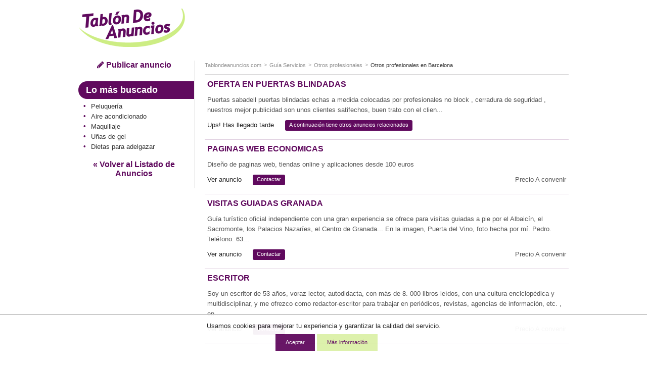

--- FILE ---
content_type: text/html; charset=ISO-8859-1
request_url: https://www.tablondeanuncios.com/otros-profesionales/oferta_en_puertas_blindadas-4011822.htm
body_size: 7872
content:
<!DOCTYPE html>
<!--[if lt IE 7]>      <html class="no-js lt-ie9 lt-ie8 lt-ie7"> <![endif]-->
<!--[if IE 7]>         <html class="no-js lt-ie9 lt-ie8"> <![endif]-->
<!--[if IE 8]>         <html class="no-js lt-ie9"> <![endif]-->
<!--[if gt IE 8]><!--> <html class="no-js"> <!--<![endif]-->
<head>
<meta http-equiv="X-UA-Compatible" content="IE=edge">
<meta name="viewport" content="width=device-width, initial-scale=1">
<title>TABLÓN DE ANUNCIOS - Oferta en puertas blindadas</title>
<meta http-equiv="Content-Type" content="text/html; charset=iso-8859-1">
<meta http-equiv="Content-Language" content="es"> 
<meta property="og:title" content="Oferta en puertas blindadas " > 
<meta property="og:description" content="Puertas sabadell
puertas blindadas echas a medida colocadas por profesionales
no block , cerradura de seguridad , nuestros mejor publicidad 
son unos clientes satifechos, buen trato con el cliente
y profesionalidad
no dude en consultarnos saldra ganando" > 
<meta property="og:image" content="https://images0.tablondeanuncios.com/imagenesdin/40/11/foto4011822.jpg" > 
<link rel="shortcut icon" href="https://www.tablondeanuncios.com/imagenes/favicon.ico" type="image/x-icon">
<meta name="title" content="Oferta en puertas blindadas - Tablondeanuncios.com" >
<meta name="description" content="Otros profesionales Barcelona. Puertas sabadell
puertas blindadas echas a medida colocadas por profesionales
no block , cerradura de seguridad , n... " >
<meta name="keywords" content="Oferta en puertas blindadas, segunda mano, Otros profesionales, Barcelona, Oferta, en, puertas, blindadas, Otros profesionales Barcelona segunda mano, Otros profesionales,  anuncios, tablondeanuncios " >
<link href="https://maxcdn.bootstrapcdn.com/font-awesome/4.7.0/css/font-awesome.min.css" rel="stylesheet">
<link rel="stylesheet" href="https://images0.tablondeanuncios.com/zurb/css/style_t.css">
<link rel="canonical" href="https://www.tablondeanuncios.com/otros-profesionales/oferta_en_puertas_blindadas-4011822.htm" >
<meta name="robots" content="index, follow">
<script src="https://images0.tablondeanuncios.com/zurb/js/vendor/modernizr-2.7.2.min.js"></script>
<!--[if gte IE 9]>
<style type="text/css">.gradient {filter: none;}</style>
<![endif]-->
<meta name="twitter:card" content="summary_large_image">
<meta name="twitter:site" content="@tablondanuncios">
<meta name="twitter:title" content="Oferta en puertas blindadas">
<meta name="twitter:description" content="Puertas sabadell
puertas blindadas echas a medida colocadas por profesionales
no block , cerradura de seguridad , nuestros mejor publicidad 
son unos clientes satifechos, buen trato con el cliente
y profesionalidad
no dude en consultarnos saldra ganando">
<meta name="twitter:image:src" content="https://images0.tablondeanuncios.com/imagenesdin/40/11/foto4011822.jpg">
<meta name="twitter:domain" content="tablondeanuncios.com">
<meta name="twitter:data1" content="Barcelona">
<meta name="twitter:label1" content="Provincia">
<meta name="twitter:data2" content="Otros profesionales">
<meta name="twitter:label2" content="Sección">    <style>
.identity-noticebar{width:100%;background: #ffffff; opacity:0.95;  border-top: 1px solid #c6c6c6;margin-bottom: 12px; position:fixed; bottom:0; margin:auto;  z-index:99; }.identity-noticebar-content{border-top: 1px solid #ccc;padding: 5px 10px;text-align:center;}.identity-noticebar-content span{text-align:center;color:#1d1d1d;display:block; padding:10px;}.identity-noticebar-content span a{font-size: 12px;color:#1d1d1d;text-decoration:underline}#cerrarnoticebar{display:block;float:right;font-size: 12px;color: #660066; cursor:pointer;}
</style>
<div class="identity-noticebar edge" style="display:none" id="layer_cookie">
<div class="identity-noticebar-content">
<div><span class="notice">Usamos cookies para mejorar tu experiencia y garantizar la calidad del servicio. </span></div>
<div>&nbsp;&nbsp;&nbsp;<div title="Aceptar" onclick="CookieLayerVisto();" class="button tiny">Aceptar</div>&nbsp;<div onclick="nlj('/politica-cookies.php');" title="Politica de cookies" class="button secondary tiny">M&aacute;s informaci&oacute;n</div></div>
</div></div>
<script>function getCookie_Layer(e){var o=document.cookie,i=o.indexOf(" "+e+"=");if(-1==i&&(i=o.indexOf(e+"=")),-1==i)o=null;else{i=o.indexOf("=",i)+1;var a=o.indexOf(";",i);-1==a&&(a=o.length),o=unescape(o.substring(i,a))}return o}function setCookie_Layer(e,o,i){var a=new Date;a.setDate(a.getDate()+i);var t=escape(o)+(null==i?"":";expires="+a.toUTCString());document.cookie=e+"="+t+"; path=/"}function CookieLayerVisualizado(e){setCookie_Layer("cookie_tda",e,2),setCookie_Layer("PerAds",0,2),document.getElementById("layer_cookie").style.display="none"}function CookieLayerVisto(){setCookie_Layer("cookie_tda",2,365),setCookie_Layer("PerAds",1,365),document.getElementById("layer_cookie").style.display="none"}var CookieLayer=getCookie_Layer("cookie_tda");null!=CookieLayer&&""!=CookieLayer&&"0"!=CookieLayer&&"1"!=CookieLayer?(document.getElementById("layer_cookie").style.display="none",0==getCookie_Layer("PerAds")&&setCookie_Layer("PerAds",2,365)):(null==CookieLayer&&(CookieLayer=0),document.getElementById("layer_cookie").style.display="block");var nonPerAds=getCookie_Layer("PerAds")>0?0:1;</script></div>
<script type="text/javascript">
var _gaq = _gaq || [];
_gaq.push(['_setAccount', 'UA-570619-1']);
_gaq.push(['_setCookieTimeout','604800']);
_gaq.push(['_setCustomVar',1,'TipoAnuncio','caducado',3]);
_gaq.push(['_setCustomVar',5,'Area','Guía Servicios<11>-Otros profesionales',3]);
_gaq.push(['_setCustomVar',2,'Pagina','<11>-Otros profesionales-A',3]);
_gaq.push(['_trackPageview']);
(function() {
var ga = document.createElement('script'); ga.type = 'text/javascript'; ga.async = true;
ga.src = ('https:' == document.location.protocol ? 'https://ssl' : 'http://www') + '.google-analytics.com/ga.js';
var s = document.getElementsByTagName('script')[0]; s.parentNode.insertBefore(ga, s);
})();
</script>

<!-- Global site tag (gtag.js) - Google Analytics -->
<script async src="https://www.googletagmanager.com/gtag/js?id=G-WR9B0GSE5H"></script>
<script>
  window.dataLayer = window.dataLayer || [];
  function gtag(){dataLayer.push(arguments);}
  gtag('js', new Date());

  gtag('config', 'G-WR9B0GSE5H');



gtag('event','custom', {
    "TipoAnuncio":"caducado",
    "Area":"Guía Servicios<11>-Otros profesionales",
});

gtag('event','custom', {
    "Pagina":"<11>-Otros profesionales-A",
});
gtag('set', 'content_group', '<11>');


</script>
<style>
/* Reemplazar solo el ícono .fa-twitter-square por el logo de X */
.fa-twitter-square {
    background: #ffffff url('https://cdn.jsdelivr.net/npm/@fortawesome/fontawesome-free/svgs/brands/x-twitter.svg') no-repeat center / 70%;
    display: inline-block;
    width: 1em;
    height: 1em;
	line-height: 1em;             /* Alinea con el texto */
    vertical-align: -0.125em;     /* Ajuste fino (igual que FA) */
    text-indent: -9999px; /* Oculta el glyph original */
    overflow: hidden;
    border-radius: 0.15em; /* Opcional: mantiene estilo "square" */
}

/* Elimina el contenido del pseudo-elemento de Font Awesome */
.fa-twitter-square:before {
    content: "" !important;
}
}
</style>



<script type="text/javascript">
var width_w;
var channel_av=4893056695;
var channel_design_contenido;
var channel_mapa;
var channel_texto;
var channel_cabecera;
var channel_lateral;
width_w=document.body.offsetWidth;
if(width_w>500)
{
	channel_design_contenido=4703722232;
	channel_texto=4872351032;
	channel_mapa=7825817437;
	channel_cabecera=1220880635;
	channel_lateral=9601629039;
}
else
{
	channel_design_contenido=6180455438;
	channel_texto=3395617837;
	channel_mapa=6349084235;
	channel_cabecera=9018568235;
	channel_lateral=2697613830;
}
</script>

<script async='async' src='https://www.googletagservices.com/tag/js/gpt.js'></script>
<script>
  var googletag = googletag || {};
  googletag.cmd = googletag.cmd || [];
</script>

<script>
  googletag.cmd.push(function() {
var mapping = googletag.sizeMapping().addSize([800,0], [728, 90]).addSize([500,0], [468, 60]).addSize([0, 0], [320, 100]).build();	
googletag.defineSlot('/1007934/av_map', [[728, 90], [300, 250]], 'div-gpt-ad-1501831168437-0').addService(googletag.pubads());
googletag.defineSlot('/1007934/av_160x600', [[120, 600],[160, 600]], 'div-gpt-ad-1501831168437-1').addService(googletag.pubads());
googletag.defineSlot('/1007934/av_texto', [[728, 90], [320, 100],[300, 100]], 'div-gpt-ad-1501831168437-2').addService(googletag.pubads());
googletag.defineSlot('/1007934/av_cabecera', [[300, 250],[320, 100], [320, 50]], 'div-gpt-ad-1501831168437-3').addService(googletag.pubads());
googletag.defineSlot('/1007934/av_ver_fotos', [[300, 250], [728, 90], [468, 60]], 'div-gpt-ad-1501831168437-4').addService(googletag.pubads());
googletag.pubads().setRequestNonPersonalizedAds(nonPerAds);
    googletag.pubads().enableSingleRequest();
    googletag.enableServices();
  });
</script>

</head>
<body class="front category detail">
<div id="fb-root"></div>
<script>(function(d, s, id) {
  var js, fjs = d.getElementsByTagName(s)[0];
  if (d.getElementById(id)) return;
  js = d.createElement(s); js.id = id;
  js.src = "//connect.facebook.net/es_ES/sdk.js#xfbml=1&version=v2.8&appId=1568424350092917";
  fjs.parentNode.insertBefore(js, fjs);
}(document, 'script', 'facebook-jssdk'));</script>
<header id="header">
<div class="row">

<div class="large-3 medium-3 columns small-only-text-center" >
<div class="row collapse">
	<div class="small-6 small-only-text-left large-12 medium-12 columns">
		<a id="logo" href="https://www.tablondeanuncios.com/" title="Anuncios segunda mano" ><img src="https://images0.tablondeanuncios.com/imagenes/logo_tda.png" title="Tablón de Anuncios" alt="anuncios segunda mano"></a>
	</div>

	<!-- only for small: publish -->
<div class="small-6 hide-for-medium-up columns">
	<div class="row collapse">
		<div class="small-4 columns" style="border-right:1px solid white;">
        <span onClick='_gaq.push(["_trackEvent","Volver","","Guía Servicios",4011822]);nlj("https://www.tablondeanuncios.com/otros-profesionales/");'   class="button tiny expand"><i class="fa fa-2x fa-angle-double-left"></i></span>

</div>
		<div class="small-4 columns" style="border-right:1px solid white;">
				<span onClick='location.href="/tablon.php?busquedaavanzada=1&amp;tablon_a=11"'  title="Búsqueda avanzada" class="button tiny expand"><i class="fa fa-2x fa-search"></i></span>
							</div>
		<div class="small-4 columns end">
		<a href="/anuncio_editar.php?nuevo=1" class="button tiny expand" ><i class="fa fa-2x fa-pencil"></i></a>
		</div>
	</div>
	</div>
	</div>
</div>
<div class="small-12 large-9 medium-9 columns" >
		<div class="row text-center">
            
                			<div id="search-box" class=" large-12 medium-12 columns">

                                <style>
                .av_desktop { width: 320px; height: 100px; }
@media(min-width: 500px) { .av_desktop { width: 468px; height: 60px; } }
@media(min-width: 800px) { .av_desktop { width: 728px; height: 90px; } }
</style>

                <script async src="//pagead2.googlesyndication.com/pagead/js/adsbygoogle.js"></script>
<!-- av_cabecera_desktop -->
<ins class="adsbygoogle av_desktop"
     style="display:block"
     data-ad-client="ca-pub-2662455493681427"
     data-ad-slot="3792305310"
     ></ins>
<script>
(adsbygoogle = window.adsbygoogle || []).requestNonPersonalizedAds=nonPerAds;
(adsbygoogle = window.adsbygoogle || []).push({params: {google_ad_channel:channel_av+channel_design_contenido+"+7148589032"}});
</script>
                </div>


	</div>
</div>
</div>
</header>

<div id="page">
	<div class="row">
		<div class="medium-3 columns">
        
			<aside id="aside">
<div class="show-for-medium-up text-center">
	<a href="/anuncio_editar.php?nuevo=1" class="button blank" ><i class="fa fa-pencil"></i> Publicar anuncio</a>
	</div><div class="hide-for-small-only">
<h2 class="subheader">Lo más buscado</h2>
<ul class="side-nav">	
	<li ><a href="/peluqueria/">Peluquería</a></li><li ><a href="/reparaciones-aire-acondicionado/">Aire acondicionado</a></li><li ><a href="/maquilladora/">Maquillaje</a></li><li ><a href="/unas-gel/">Uñas de gel</a></li><li ><a href="/dietista/">Dietas para adelgazar</a></li></ul>

<div id="volver">
	<span onClick='_gaq.push(["_trackEvent","Volver","","Guía Servicios",4011822]);nlj("https://www.tablondeanuncios.com/otros-profesionales/");' title="Ver todos los anuncios relacionados " class="button blank">&laquo; Volver al Listado de Anuncios</span>
</div>
</div>    
</aside>
</div><!-- /aside: left column (desktop) -->
<!-- section: detail  -->
<div class="medium-9 columns">
	<section id="section">

		<header>
		<div class="row collapse">
				
		<div class="small-12 medium-12 columns">
			<ul class="breadcrumbs"><!-- breadcrumb -->
            				<li class="ncurrent hide-for-small-only"><a href="/" title="segunda mano">Tablondeanuncios.com</a></li>
                								<li class="ncurrent"><a href="https://www.tablondeanuncios.com/servicios-profesionales/">Guía Servicios</a></li>
				<li class="ncurrent"><a href="https://www.tablondeanuncios.com/otros-profesionales/">Otros profesionales</a></li>
								<li><a href="https://www.tablondeanuncios.com/otros-profesionales-en-barcelona/">Otros profesionales en Barcelona</a></li>
								</ul>

</div>
</div>
<hr/>
</header>
				<div class="row" style="padding:0">
</div>

</footer>
</article>
</section>

<section><article class="result-item">
<header><!-- item header -->  
<h1><a href="#">Oferta en puertas blindadas</a></h1>
</header>  
<div class="row">
<div class="small-12 medium-12 large-12 columns">
<h2><p>
Puertas sabadell
puertas blindadas echas a medida colocadas por profesionales
no block , cerradura de seguridad , nuestros mejor publicidad 
son unos clientes satifechos, buen trato con el clien...</p>
</h2>
</div>
</div>
<footer><!-- item options -->
<div class="row">
<div class="small-12 columns">
<ul class="inline-list">
	<li><span >Ups! Has llegado tarde</span></li>
	<li><span class="label radius" >A continuación tiene otros anuncios relacionados</span></li>
</ul>
</div>

</div>
</footer>
<hr><!-- separator -->  
</article>
<article class="result-item">
<header><!-- item header -->
<h3 ><a href="/otros-profesionales/paginas_web_economicas-4884056.htm?l=tdaanunciover" target="_blank">Paginas web economicas</a></h3>
</header>  
<div class="row">
<div class="small-12 medium-12 large-12 columns">
<p>
Diseño de paginas web, tiendas online y aplicaciones desde 100 euros</p>
</div>
</div>
<footer>
<div class="row">
<div class="small-8 columns">
<ul class="inline-list">
	<li><span class="link_js" onclick='nlj("/otros-profesionales/paginas_web_economicas-4884056.htm");'>Ver anuncio</span></li>
	<li><span class="label radius link_js" onClick="javascript:wet('solicitar_info_p_lite.php?t=1765653550&anuncio=',4884056,400,500); _gaq.push(['_trackEvent','Solicitar info','Guía Servicios','Otros profesionales',4884056]);">Contactar</span></li>
</ul>
</div>
<div class="small-4 columns text-right">
	<p>Precio A convenir </p>
</div>
</div>
</footer>
<hr>  
</article>
<article class="result-item">
<header><!-- item header -->
<h3 ><a href="/otros-profesionales/visitas_guiadas_granada_-3921507.htm?l=tdaanunciover" target="_blank">Visitas guiadas granada </a></h3>
</header>  
<div class="row">
<div class="small-12 medium-12 large-12 columns">
<p>
Guía turístico oficial independiente con una gran experiencia se ofrece para visitas guiadas a pie por el Albaicín, el Sacromonte, los Palacios Nazaríes, el Centro de Granada... En la imagen, Puerta del Vino, foto hecha por mí. Pedro. Teléfono: 63...</p>
</div>
</div>
<footer>
<div class="row">
<div class="small-8 columns">
<ul class="inline-list">
	<li><span class="link_js" onclick='nlj("/otros-profesionales/visitas_guiadas_granada_-3921507.htm");'>Ver anuncio</span></li>
	<li><span class="label radius link_js" onClick="javascript:wet('solicitar_info_p_lite.php?t=1765653550&anuncio=',3921507,400,500); _gaq.push(['_trackEvent','Solicitar info','Guía Servicios','Otros profesionales',3921507]);">Contactar</span></li>
</ul>
</div>
<div class="small-4 columns text-right">
	<p>Precio A convenir </p>
</div>
</div>
</footer>
<hr>  
</article>
<article class="result-item">
<header><!-- item header -->
<h3 ><a href="/otros-profesionales/escritor-3755108.htm?l=tdaanunciover" target="_blank">Escritor</a></h3>
</header>  
<div class="row">
<div class="small-12 medium-12 large-12 columns">
<p>
Soy un escritor de 53 años, voraz lector, autodidacta, con más de 8. 000 libros leídos, con una cultura enciclopédica y multidisciplinar, y me ofrezco como redactor-escritor para trabajar en periódicos, revistas, agencias de información, etc. , en...</p>
</div>
</div>
<footer>
<div class="row">
<div class="small-8 columns">
<ul class="inline-list">
	<li><span class="link_js" onclick='nlj("/otros-profesionales/escritor-3755108.htm");'>Ver anuncio</span></li>
	<li><span class="label radius link_js" onClick="javascript:wet('solicitar_info_p_lite.php?t=1765653550&anuncio=',3755108,400,500); _gaq.push(['_trackEvent','Solicitar info','Guía Servicios','Otros profesionales',3755108]);">Contactar</span></li>
</ul>
</div>
<div class="small-4 columns text-right">
	<p>Precio A convenir </p>
</div>
</div>
</footer>
<hr>  
</article>
<article class="result-item" style="padding-left:0;">	
<div id="wide_ad_unit" > 
<style>
h3 a {
    font-size: 16px;font-weight: bold;color: #600a5e;text-transform: uppercase;
}
.responsive-listado{ width: 320px; height: 100px; }
@media(min-width: 500px) {  .responsive-listado{ width: 468px; height: 130px; } }
@media(min-width: 800px) {  .responsive-listado{ width: 728px; height: 130px; } }
</style>
<script async src="//pagead2.googlesyndication.com/pagead/js/adsbygoogle.js"></script>
<!-- anuncio-listado-intermedio -->
<ins class="adsbygoogle responsive-listado"
     style="display:inline-block;min-width:320px;max-width:1200px;width:100%;height:100px"
     data-ad-client="ca-pub-2662455493681427"
     data-ad-slot="8033995830"></ins>
<script>
(adsbygoogle = window.adsbygoogle || []).push({});
</script></div>
</article><article class="result-item">
<header><!-- item header -->
<h3 ><a href="/otros-profesionales/accesit_detectives_privados_en_castilla_y_leon-2960818.htm?l=tdaanunciover" target="_blank">Accésit detectives privados en castilla y león</a></h3>
</header>  
<div class="row">
<div class="small-12 medium-12 large-12 columns">
<p>
Agencia de detectives privados en toda castilla y león, con sede principal en valladolid, con número de tarjeta de identidad profesional, 2202, ofrece sus servicios en:


+ infidelidades

+ bajas laborales fingidas

+ intrusismo profesional...</p>
</div>
</div>
<footer>
<div class="row">
<div class="small-8 columns">
<ul class="inline-list">
	<li><span class="link_js" onclick='nlj("/otros-profesionales/accesit_detectives_privados_en_castilla_y_leon-2960818.htm");'>Ver anuncio</span></li>
	<li><span class="label radius link_js" onClick="javascript:wet('solicitar_info_p_lite.php?t=1765653550&anuncio=',2960818,400,500); _gaq.push(['_trackEvent','Solicitar info','Guía Servicios','Otros profesionales',2960818]);">Contactar</span></li>
</ul>
</div>
<div class="small-4 columns text-right">
	<p>Precio A convenir </p>
</div>
</div>
</footer>
<hr>  
</article>
<article class="result-item">
<header><!-- item header -->
<h3 ><a href="/otros-profesionales/montajes_metalicos_cerrajeria_pergolas_-5161843.htm?l=tdaanunciover" target="_blank">Montajes metálicos, cerrajería, pérgolas </a></h3>
</header>  
<div class="row">
<div class="small-12 medium-12 large-12 columns">
<p>
Mayometal, profesionales fabricación y montaje de estructuras metálicas, rejas,puertas, barandillas, pérgolas, paneles sándwich, paneles acústicos .
Presupuestos sin compromiso.</p>
</div>
</div>
<footer>
<div class="row">
<div class="small-8 columns">
<ul class="inline-list">
	<li><span class="link_js" onclick='nlj("/otros-profesionales/montajes_metalicos_cerrajeria_pergolas_-5161843.htm");'>Ver anuncio</span></li>
	<li><span class="label radius link_js" onClick="javascript:wet('solicitar_info_p_lite.php?t=1765653550&anuncio=',5161843,400,500); _gaq.push(['_trackEvent','Solicitar info','Guía Servicios','Otros profesionales',5161843]);">Contactar</span></li>
</ul>
</div>
<div class="small-4 columns text-right">
	<p>Precio A convenir </p>
</div>
</div>
</footer>
<hr>  
</article>
<article class="result-item">
<header><!-- item header -->
<h3 ><a href="/otros-profesionales/hago_servicio_de_repartos_de_comida_a_domicilio_en_moto_economico_llamame-4869466.htm?l=tdaanunciover" target="_blank">Me ofrezco  de servicios de repartos en coche,  en las mañanas, llama y hablamos</a></h3>
</header>  
<div class="row">
<div class="small-12 medium-12 large-12 columns">
<p>
Hago servicio de repartos de tu negocio a domicilio en coche o moto para restaurantes, pizzerias, burguer o cualquier otro tipo de negocio, también hago mensajeria y paqueteria para particulares o empresas, es economico, cobro solo 8 en auto, con ...</p>
</div>
</div>
<footer>
<div class="row">
<div class="small-8 columns">
<ul class="inline-list">
	<li><span class="link_js" onclick='nlj("/otros-profesionales/hago_servicio_de_repartos_de_comida_a_domicilio_en_moto_economico_llamame-4869466.htm");'>Ver anuncio</span></li>
	<li><span class="label radius link_js" onClick="javascript:wet('solicitar_info_p_lite.php?t=1765653550&anuncio=',4869466,400,500); _gaq.push(['_trackEvent','Solicitar info','Guía Servicios','Otros profesionales',4869466]);">Contactar</span></li>
</ul>
</div>
<div class="small-4 columns text-right">
	<p>Precio: <strong>8 &euro;</strong></p>
</div>
</div>
</footer>
<hr>  
</article>
<div class="panel">
	<div class="row"><!-- /1007934/av_map -->
<div id='div-gpt-ad-1501831168437-0'>
<script>
googletag.cmd.push(function() { googletag.display('div-gpt-ad-1501831168437-0'); });
</script>
</div>
	</div>
</div><div class="panel"><div style="text-align:left; padding-top:10px;" ><span class="arial14morado"><strong>Aquí puedes encontrar lo que buscas</strong></span>: <a href="/trabajo/">ofertas de empleo</a>, <a href="/bicicleta/" title="bicicletas segunda mano" class="enlace_pie">bicicletas</a>, <a href="https://www.tablondeanuncios.com/" title="Tablón de Anuncios de segunda mano" class="enlace_pie">segunda mano</a>, <a href="/ropa/" title="ropa usada" class="enlace_pie">ropa de segunda mano</a>, <a href="https://www.tablondeanuncios.com/coches-baratos.php" title="coches baratos" class="enlace_pie">coches baratos</a></div>
 <br>
    <strong>Encuentra lo que necesitas:</strong> <a href="https://www.tablondeanuncios.com/ultimos-mil-anuncios.php" class="link_js">MIL ANUNCIOS de hoy</a>, <a href="https://www.tablondeanuncios.com/" title="Tablón de Anuncios de segunda mano" class="enlace_pie">Anuncios de segunda mano</a>
        </div>

	 <br><br>
</section>
 
<div id="volver">
	<span onClick='_gaq.push(["_trackEvent","Volver","","Guía Servicios",4011822]);nlj("https://www.tablondeanuncios.com/otros-profesionales/");' title="Ver todos los anuncios relacionados " class="button blank">&laquo; Volver al Listado de Anuncios</span>
</div>
</div>
</div>
</div>


<footer id="footer">
<div class="row">
<hr>
<div class="small-12 medium-6 columns small-text-center" >
	<ul class="inline-list">
      <li onclick="nlj('https://www.tablondeanuncios.com/pol_respons.php',1);" class="link_js">Condiciones de uso</li>
      <li onclick="nlj('https://www.tablondeanuncios.com/politica-cookies.php',1)" class="link_js">Política de Cookies</li>
      <li onclick="nlj('https://www.tablondeanuncios.com/publicidad-anuncios.php',1)" class="link_js">Publicidad</li>
      <li onclick="nlj('https://www.tablondeanuncios.com/contacto_ayuda.php?p=1',1)" class="link_js hide-for-small-only">Contactar</li>
    </ul>
</div>  

<div class="small-6 medium-3 columns small-text-center">
<div class="small-6 columns" >
	<span onclick='nlj("https://www.tablondeanuncios.com/faq.php",1);' class="link_js" title="Ayuda"><i class="fa fa-2x fa-question-circle" style="color:#600a5e;"></i></span>
</div>
<div class="small-2 columns small-text-center end" >
	<span onclick="javascript:nlj('https://www.tablondeanuncios.com/mis-anuncios/',1);" class="link_js" title="Mis Anuncios"><i class="fa fa-2x fa-lock" style="color:#600a5e;"></i></span>
    
    </div>
    </div>
		    <div class="small-6 medium-3 columns small-only-text-center medium-text-right" >
		<a href="https://www.facebook.com/sharer.php?u=https%3A%2F%2Fwww.tablondeanuncios.com%2Fotros-profesionales%2Foferta_en_puertas_blindadas-4011822.htm" target="_blank" rel="nofollow noopener"><i class="fa fa-2x fa-facebook-square" style="color:#3B5998;"></i></a>&nbsp;&nbsp;
		<a href="https://www.twitter.com/share?url=https%3A%2F%2Fwww.tablondeanuncios.com%2Fotros-profesionales%2Foferta_en_puertas_blindadas-4011822.htm&text=Oferta+en+puertas+blindadas" target="_blank" rel="nofollow noopener"><i class="fa fa-2x fa-twitter-square" style="color:#20C7FF;"></i></a>
        &nbsp;&nbsp;
		
                
        
<a href="https://api.whatsapp.com/send?text=Oferta en puertas blindadas https%3A%2F%2Fwww.tablondeanuncios.com%2Fotros-profesionales%2Foferta_en_puertas_blindadas-4011822.htm%3Futm_source%3Dwhatsapp%26utm_medium%3Dpie"  target="_blank" rel="nofollow noopener"><i class="fa fa-2x fa-whatsapp" style="color:#4dc247;"></i></a>
		
		
    </div>
		    <div class="small-12 medium-12 columns small-only-text-center ">
      <p style="line-height:0.9rem;padding:2px 0;">&copy;1999-2025 TablondeAnuncios.com: Compra venta de segunda mano, anuncios clasificados y ofertas de empleo</p>
    </div>    
</div>        
</footer>
 
<style>#shadowbg{position:absolute;z-index:100;top:0;left:0;background-color:#fff;filter:alpha(opacity=70);-moz-opacity:0.7;opacity:0.7}#popbox{position:absolute;background: #ffffff;border: #681868 5px solid ;z-index: 103;text-align: right;top: 50%;display: block;box-shadow: 0 0 15px #681868; padding:10px;}.close{color:#681868;font-family: verdana; font-size: 10pt; font-weight: bold; text-decoration:none}#boxf{width:420px;height:300px}</style>
<div id="wbox"></div>
<script type="text/javascript" language="javascript" src="https://images0.tablondeanuncios.com/js/funciones2.js"></script>


<script src="https://ajax.googleapis.com/ajax/libs/jquery/1.12.4/jquery.min.js"></script>
<script>window.jQuery || document.write('<script src="https://images0.tablondeanuncios.com/zurb/js/vendor/jquery-1.10.2.min.js"><\/script>')</script>
<script src="https://images0.tablondeanuncios.com/zurb/js/foundation/min/app.min.js"></script>
<script>$(document).foundation();</script>

<!-- scripts -->
<script>
if (document.addEventListener) {
    document.addEventListener('DOMContentLoaded', init, true);
} else if (document.all && !window.opera){ //Crude test for IE
//Define a "blank" external JavaScript tag
    document.write('<script type="text/javascript" id="contentloadtag" defer="defer" src="javascript:void(0)"><\/script>');
    var contentloadtag=document.getElementById("contentloadtag");
    contentloadtag.onreadystatechange=function(){
        if (this.readyState=="complete") {
            init();
            //ie('open');
        }
    }
}
function init(){
	}
window.unload=function(){ GUnload();}
</script>
	
	</body>
</html>

--- FILE ---
content_type: text/html; charset=utf-8
request_url: https://www.google.com/recaptcha/api2/aframe
body_size: 268
content:
<!DOCTYPE HTML><html><head><meta http-equiv="content-type" content="text/html; charset=UTF-8"></head><body><script nonce="qD-BJ0p-X2NPrMBosOzj9w">/** Anti-fraud and anti-abuse applications only. See google.com/recaptcha */ try{var clients={'sodar':'https://pagead2.googlesyndication.com/pagead/sodar?'};window.addEventListener("message",function(a){try{if(a.source===window.parent){var b=JSON.parse(a.data);var c=clients[b['id']];if(c){var d=document.createElement('img');d.src=c+b['params']+'&rc='+(localStorage.getItem("rc::a")?sessionStorage.getItem("rc::b"):"");window.document.body.appendChild(d);sessionStorage.setItem("rc::e",parseInt(sessionStorage.getItem("rc::e")||0)+1);localStorage.setItem("rc::h",'1765653554696');}}}catch(b){}});window.parent.postMessage("_grecaptcha_ready", "*");}catch(b){}</script></body></html>